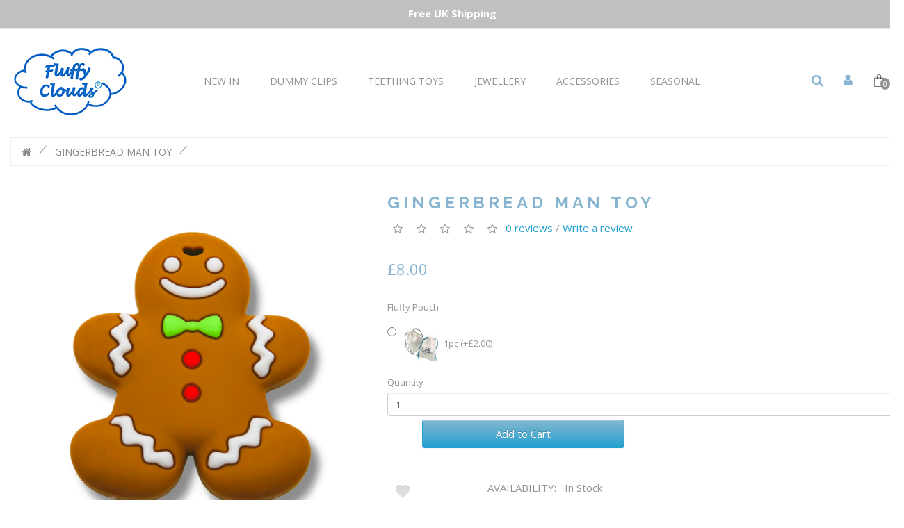

--- FILE ---
content_type: text/html; charset=utf-8
request_url: https://www.fluffy-clouds.com/fluffy-clouds-christmas-gingerbread-man-teething-toy-baby-accessories
body_size: 8436
content:
<!DOCTYPE html>
<!--[if IE]><![endif]-->
<!--[if IE 8 ]><html dir="ltr" lang="en" class="ie8"><![endif]-->
<!--[if IE 9 ]><html dir="ltr" lang="en" class="ie9"><![endif]-->
<!--[if (gt IE 9)|!(IE)]><!-->
<html dir="ltr" lang="en">
<!--<![endif]-->
<head>
<meta charset="UTF-8" />
<meta name="viewport" content="width=device-width, initial-scale=1">
<meta http-equiv="X-UA-Compatible" content="IE=edge">
<title>Gingerbread man teething toy teether ring silicone chewable </title>
<base href="https://www.fluffy-clouds.com/" />
<script src="catalog/view/javascript/jquery/jquery-2.1.1.min.js" type="text/javascript"></script>
<link href="catalog/view/javascript/bootstrap/css/bootstrap.min.css" rel="stylesheet" media="screen" />
<script src="catalog/view/javascript/bootstrap/js/bootstrap.min.js" type="text/javascript"></script>
<link href="catalog/view/javascript/font-awesome/css/font-awesome.min.css" rel="stylesheet" type="text/css" />
<link href="//fonts.googleapis.com/css?family=Lato:400,400i,300,700|Open+Sans:400,400i,300,700|Raleway:400,400i,300,700" rel="stylesheet" type="text/css" />
<link href="catalog/view/theme/default/stylesheet/stylesheet.css" rel="stylesheet">
<link href="catalog/view/theme/default/stylesheet/custom.css" rel="stylesheet">
<link href="catalog/view/theme/default/stylesheet/font-styles.css" rel="stylesheet">
<link href="catalog/view/javascript/jquery/magnific/magnific-popup.css" type="text/css" rel="stylesheet" media="screen" />
<link href="catalog/view/javascript/jquery/datetimepicker/bootstrap-datetimepicker.min.css" type="text/css" rel="stylesheet" media="screen" />
<link href="catalog/view/theme/default/stylesheet/pro_megamenu.css" type="text/css" rel="stylesheet" media="screen" />
<script src="catalog/view/javascript/jquery/magnific/jquery.magnific-popup.min.js" type="text/javascript"></script>
<script src="catalog/view/javascript/jquery/datetimepicker/moment/moment.min.js" type="text/javascript"></script>
<script src="catalog/view/javascript/jquery/datetimepicker/moment/moment-with-locales.min.js" type="text/javascript"></script>
<script src="catalog/view/javascript/jquery/datetimepicker/bootstrap-datetimepicker.min.js" type="text/javascript"></script>
<script src="catalog/view/javascript/common.js" type="text/javascript"></script>
<link href="https://www.fluffy-clouds.com/fluffy-clouds-christmas-gingerbread-man-teething-toy-baby-accessories" rel="canonical" />
<link href="https://www.fluffy-clouds.com/image/catalog/logo.jpg" rel="icon" />
</head>

<body class="product-product">
  
<nav id="top">
  <div class="container"><!--  
     -->
    <div class="col-sm-12">
    <div class="free-shipping">
      <p>Free UK Shipping</p>
    </div>
  </div>
          
                <!-- <li><a href="https://www.fluffy-clouds.com/cart" title="Shopping Cart"><i class="fa fa-shopping-cart"></i> <span class="hidden-xs hidden-sm hidden-md">Shopping Cart</span></a></li> -->
        
  </div>
</nav>
<header>
  <div class="container">
    <div class="row">
      <div class="col-sm-2 lc">
        <div id="logo"><a href="https://www.fluffy-clouds.com/"><img src="https://www.fluffy-clouds.com/image/catalog/logo-registered-new.jpg" title="Fluffy Clouds" alt="Fluffy Clouds" class="img-responsive" /></a></div>
      </div>
      <div class="col-sm-8">
        <div class="container-1">
	<div id="pro-mega-menu-container">
		<a href="javascript:void(0);" class="responsive-menu-controller">Menu</a>
		<ul id='pro-mega-menu'>
						<li class="root  "><a href="https://www.fluffy-clouds.com/new-in">NEW IN</a>
				
			</li>
						<li class="root  "><a href="https://www.fluffy-clouds.com/dummy-clips">DUMMY CLIPS</a>
							<div class="pro-mega-menu-dropdown">
				<div class="pro-mega-menu-dropdown-inner">
					<ul class="normal-submenu">
																				<li>
								<a href="https://www.fluffy-clouds.com/dummy-clips-silicone">Silicone</a>
															</li>
																				<li>
								<a href="https://www.fluffy-clouds.com/dummy-clips-wooden">Wooden</a>
															</li>
																				<li>
								<a href="https://www.fluffy-clouds.com/dummy-clips-non-personalized ">Non Personalized</a>
															</li>
											</ul>
				</div>
			</div>
		
			</li>
						<li class="root  "><a href="https://www.fluffy-clouds.com/fluffy-clouds-teething-toys-teether">TEETHING TOYS </a>
							<div class="pro-mega-menu-dropdown">
				<div class="pro-mega-menu-dropdown-inner">
					<ul class="normal-submenu">
																				<li>
								<a href="https://www.fluffy-clouds.com/teething-rings">Teething Rings</a>
															</li>
																				<li>
								<a href="https://www.fluffy-clouds.com/teething-toy">Teething Toys</a>
															</li>
																				<li>
								<a href="https://www.fluffy-clouds.com/teething-toys-bunny-ears">Bunny Ears</a>
															</li>
											</ul>
				</div>
			</div>
		
			</li>
						<li class="root  "><a href="https://www.fluffy-clouds.com/jewellery">JEWELLERY</a>
							<div class="pro-mega-menu-dropdown">
				<div class="pro-mega-menu-dropdown-inner">
					<ul class="normal-submenu">
																				<li>
								<a href="https://www.fluffy-clouds.com/necklaces">Necklaces</a>
															</li>
																				<li>
								<a href="https://www.fluffy-clouds.com/bracelets">Bracelets</a>
															</li>
																				<li>
								<a href="https://www.fluffy-clouds.com/keyrings">Keyrings</a>
															</li>
											</ul>
				</div>
			</div>
		
			</li>
						<li class="root  "><a href="https://www.fluffy-clouds.com/accessories">ACCESSORIES</a>
							<div class="pro-mega-menu-dropdown">
				<div class="pro-mega-menu-dropdown-inner">
					<ul class="normal-submenu">
																				<li>
								<a href="https://www.fluffy-clouds.com/pram-charms">Pram Charms</a>
															</li>
																				<li>
								<a href="https://www.fluffy-clouds.com/pram-mobiles">Pram Mobiles</a>
															</li>
																				<li>
								<a href="https://www.fluffy-clouds.com/swaddle-accessories">Swaddle</a>
															</li>
																				<li>
								<a href="https://www.fluffy-clouds.com/gift-sets">Gift Sets</a>
															</li>
																				<li>
								<a href="https://www.fluffy-clouds.com/children-accessories">Children Accessories</a>
															</li>
											</ul>
				</div>
			</div>
		
			</li>
						<li class="root  "><a href="https://www.fluffy-clouds.com/SEASONAL ">SEASONAL</a>
				
			</li>
					</ul>
	</div>
</div>
<style>

		#pro-mega-menu-container li.root,.responsive-menu-controller{height:50px;}
	#pro-mega-menu-container li.root > a,.responsive-menu-controller{line-height:50px}
	
		.pro-mega-menu-dropdown-inner > *{width:200px}
	
		.normal-submenu > li,.sub-menu-mega > li,.mega-content li{height:35px;line-height:35px}
	
		#pro-mega-menu .root > a,.responsive-menu-controller{text-transform:uppercase}
	
		#pro-mega-menu .root > a,.responsive-menu-controller{font-size:14px}
	
		#pro-mega-menu .root > a,.responsive-menu-controller{color:#919394}
	@media only screen and (max-width : 767px) {
		.normal-submenu li a{color:#919394!important}
	}
	
		#pro-mega-menu .root:hover > a{color:#83b7cf}
	
		#pro-mega-menu-container .pro-mega-menu-dropdown-inner > ul > li a,.sub-menu-mega > li a{text-transform:capitalize}
	
		#pro-mega-menu-container .pro-mega-menu-dropdown-inner > ul > li a,.sub-menu-mega > li a{font-size:14px}
	
		#pro-mega-menu-container .pro-mega-menu-dropdown-inner > ul > li a,.sub-menu-mega > li a,#pro-mega-menu-container .pro-mega-menu-dropdown-inner > *,.mega-content a{color:#ffffff}
	
		#pro-mega-menu-container .pro-mega-menu-dropdown-inner > ul > li a:hover,.sub-menu-mega > li a:hover,.mega-content a:hover{color:#83b7cf}
	
		#pro-mega-menu-container{background:#ffffff}
	
		#pro-mega-menu-container li.root:hover,#pro-mega-menu-container li.root.active{background:#ffffff}
	.pro-mega-menu-dropdown{border-bottom:2px solid #ffffff}
	
		.pro-mega-menu-dropdown{background:#919394}
	
		.normal-submenu > li:hover{background:#83b7cf}
	
		#pro-mega-menu-container{height:50}
	</style>
<script type="text/javascript">
$(window).load(function(){
	$('#pro-mega-menu li.root > div').each(function(index, element) {
		var menu = $('#pro-mega-menu').offset();
		var dropdown = $(this).parent().offset();
		i = (dropdown.left + $(this).outerWidth()) - (menu.left + $('#pro-mega-menu').outerWidth());
		if (i > 0) {
			$(this).css('margin-left', '-' + i + 'px');
		}
	});
	$('.responsive-menu-controller').click(function(){
		if($(this).next().is(':visible')==true){
			$(this).next().slideUp();
		} else {
			$(this).next().slideDown();
		}
	})
	$('#pro-mega-menu > li.root > a').click(function(){
		if($(this).parent().hasClass('clicked')==false && $(this).parent().hasClass('mega-root')==false && $(this).parent().children('.pro-mega-menu-dropdown').length > 0 && $('.responsive-menu-controller').is(':visible')){
			$(this).parent().addClass('clicked');
			$(this).parent().css('height','auto');
			$(this).next().slideDown();
			return false;
		}
	})
})
</script>        
      </div>
      <div class="col-sm-2">
       <ul class="list-inline pull-right right-side">
        <li><a href="javascript:;" class="search-form-tigger"  data-toggle="search-form"><i class="fa fa-search" aria-hidden="true"></i></a>
<div id="search" class="input-group search-form-wrapper">
 <div class="search-form">
 <input type="text" name="search" value="" placeholder="Search" class="form-control input-lg" />
  <span class="input-group-btn">
   <button type="button" class="btn btn-default btn-lg"><i class="fa fa-search"></i></button>
  </span>
  <span class="input-group-addon search-close" id="basic-addon2"><i class="fa fa-window-close" aria-hidden="true"></i>
         </span>
</div>
</div>

<script type="text/javascript">
$( document ).ready(function() {
  $('[data-toggle=search-form]').click(function() {
      $('.search-form-wrapper').toggleClass('open');
      $('.search-form-wrapper .search').focus();
      $('html').toggleClass('search-form-open');
    });
    $('[data-toggle=search-form-close]').click(function() {
      $('.search-form-wrapper').removeClass('open');
      $('html').removeClass('search-form-open');
    });
  $('.search-form-wrapper .search').keypress(function( event ) {
    if($(this).val() == "Search") $(this).val("");
  });

  $('.search-close').click(function(event) {
    $('.search-form-wrapper').removeClass('open');
    $('html').removeClass('search-form-open');
  });
});
</script></li>
        <li class="dropdown"><a href="https://www.fluffy-clouds.com/my-account" title="My Account" class="dropdown-toggle" data-toggle="dropdown"><i class="fa fa-user"></i> </a>
          <ul class="dropdown-menu dropdown-menu-right">
                          <li><a href="https://www.fluffy-clouds.com/register">Register</a></li>
              <li><a href="https://www.fluffy-clouds.com/login">Login</a></li>
                      </ul>
        </li>
        <li><div id="cart" class="btn-group btn-block dropdown">
 <a href="#" class="dropdown-toggle cart-icon" data-toggle="dropdown"> <i data-icon="a" class="icon"></i> <span id="cart-total">0</span></a>

  <ul class="dropdown-menu pull-right cart-dropdown">
        <li>
      <p class="text-center">Your shopping cart is empty!</p>
    </li>
      </ul>
</div>
</li>
      </ul>
    </div>

  </div>
</div>
</header>


<div id="product-product" class="container">
  <ul class="breadcrumb">
        <li><a href="https://www.fluffy-clouds.com/"><i class="fa fa-home"></i></a></li>
        <li><a href="https://www.fluffy-clouds.com/fluffy-clouds-christmas-gingerbread-man-teething-toy-baby-accessories">GINGERBREAD MAN TOY </a></li>
      </ul>
  <div class="row">
                <div id="content" class="col-sm-12">
      <div class="row">                         <div class="col-sm-5">           <ul class="thumbnails">
                        <li><a class="thumbnail" href="https://www.fluffy-clouds.com/image/cache/catalog/seasonal/fluffy-clouds-christmas-silicone-gingerbread-man-teething-toy-1200x1000.png" title="GINGERBREAD MAN TOY "><img src="https://www.fluffy-clouds.com/image/cache/catalog/seasonal/fluffy-clouds-christmas-silicone-gingerbread-man-teething-toy-600x600.png" title="GINGERBREAD MAN TOY " alt="GINGERBREAD MAN TOY " /></a></li>
                                                <li class="image-additional"><a class="thumbnail" href="https://www.fluffy-clouds.com/image/cache/catalog/Toys/A8689CC9-0F4B-4902-A2D4-9EA28BCE494B-1200x1000.jpeg" title="GINGERBREAD MAN TOY "> <img src="https://www.fluffy-clouds.com/image/cache/catalog/Toys/A8689CC9-0F4B-4902-A2D4-9EA28BCE494B-74x74.jpeg" title="GINGERBREAD MAN TOY " alt="GINGERBREAD MAN TOY " /></a></li>
                        <li class="image-additional"><a class="thumbnail" href="https://www.fluffy-clouds.com/image/cache/catalog/Toys/B3429A8E-072D-4E43-808D-1857332DEF99-1200x1000.jpeg" title="GINGERBREAD MAN TOY "> <img src="https://www.fluffy-clouds.com/image/cache/catalog/Toys/B3429A8E-072D-4E43-808D-1857332DEF99-74x74.jpeg" title="GINGERBREAD MAN TOY " alt="GINGERBREAD MAN TOY " /></a></li>
                        <li class="image-additional"><a class="thumbnail" href="https://www.fluffy-clouds.com/image/cache/catalog/Toys/753945C4-B88A-4265-80D4-9B8ED13E3E5A-1200x1000.jpeg" title="GINGERBREAD MAN TOY "> <img src="https://www.fluffy-clouds.com/image/cache/catalog/Toys/753945C4-B88A-4265-80D4-9B8ED13E3E5A-74x74.jpeg" title="GINGERBREAD MAN TOY " alt="GINGERBREAD MAN TOY " /></a></li>
                                  </ul>
                    
        </div>
                                <div class="col-sm-7 product-right-side">
          
          <h1>GINGERBREAD MAN TOY </h1>
                     <div class="rating">
            <p>              <span class="fa fa-stack"><i class="fa fa-star-o fa-stack-1x"></i></span>                            <span class="fa fa-stack"><i class="fa fa-star-o fa-stack-1x"></i></span>                            <span class="fa fa-stack"><i class="fa fa-star-o fa-stack-1x"></i></span>                            <span class="fa fa-stack"><i class="fa fa-star-o fa-stack-1x"></i></span>                            <span class="fa fa-stack"><i class="fa fa-star-o fa-stack-1x"></i></span>               <a href="" onclick="$('a[href=\'#tab-review\']').trigger('click'); return false;">0 reviews</a> / <a href="" onclick="$('a[href=\'#tab-review\']').trigger('click'); return false;">Write a review</a></p>
            
          </div>
                    
                    <ul class="list-unstyled list-info">
                        <li>
              <h2>£8.00</h2>
            </li>
                                                          </ul>
                    <div id="product">                                                            <div class="form-group">
              <label class="control-label">Fluffy Pouch</label>
              <div id="input-option550">                 <div class="radio">
                  <label>
                    <input type="radio" name="option[550]" value="355" />
                     <img src="https://www.fluffy-clouds.com/image/cache/catalog/ikons/fbag-50x50.jpg" alt="1pc  + £2.00 " class="img-thumbnail" />                   
                    1pc
                                        (+£2.00)
                     </label>
                </div>
                 </div>
            </div>
                                                                                                                                                <div class="form-group quantity-changer">
              <label class="control-label input-quantity" for="input-quantity">Quantity</label>
              <input type="text" name="quantity" value="1" size="2" id="input-quantity" class="form-control" />
              <input type="hidden" name="product_id" value="207" />              
              <button type="button" id="button-cart" data-loading-text="Loading..." class="btn btn-primary btn-lg btn-block">Add to Cart</button>

            </div>
            <div class="btn-group wishlist-btn">
            <button type="button" data-toggle="tooltip" class="btn btn-primary" title="Add to Wish List" onclick="wishlist.add('207');"><i class="fa fa-heart"></i></button>
                        <div class="addthis_toolbox addthis_default_style" data-url="https://www.fluffy-clouds.com/fluffy-clouds-christmas-gingerbread-man-teething-toy-baby-accessories"><a class="addthis_button_facebook_like" fb:like:layout="button_count"></a></div>
          </div>
          <ul class="list-unstyled list-info" style="float:left">
                        <li>AVAILABILITY: &nbsp; In Stock</li>
            <li>SKU: &nbsp; GINGERBREAD MAN TOY </li>
                        
          </ul>        
           <!-- AddThis Button BEGIN -->
                        <script type="text/javascript" src="//s7.addthis.com/js/300/addthis_widget.js#pubid=ra-515eeaf54693130e"></script> 
            <!-- AddThis Button END --> 
            <div class="clearfix"></div>
           
            

            </div>
          </div>
      </div>
      <div class="row">
      	<div class="col-sm-12">
      		<div class="product-more-info">
      			<ul class="nav nav-tabs">
            <li class="active"><a href="#tab-description" data-toggle="tab">Description</a></li>
                                    <li><a href="#tab-review" data-toggle="tab">Reviews (0)</a></li>
                      </ul>
          <div class="tab-content">
            <div class="tab-pane active" id="tab-description"><p class="MsoNormal" style="text-align: center;"><font color="#9c9c94" face="Arial"><span style="font-size: 14px;">Gingerbread Man teether toy is practical for teething baby. Easy for little hands to grab and the soft silicone toy is safe to chew on. Helps to soothe sore little gums. Colorful designs and playful characters that your baby will easily engage with.</span></font></p><p class="MsoNormal" style="text-align: center;"><font color="#9c9c94" face="Arial"><span style="font-size: 14px;"><br></span></font></p><p class="MsoNormal" style="text-align: center;"><font color="#9c9c94" face="Arial"><span style="font-size: 14px;">MATERIALS &amp; CARE</span></font></p><p class="MsoNormal" style="text-align: center;"><font color="#9c9c94" face="Arial"><span style="font-size: 14px;">Non-toxic, Food-grade silicone, Chemical free, BPA free, Tasteless &amp; Odourless</span></font></p><p class="MsoNormal" style="text-align: center;"><font color="#9c9c94" face="Arial"><span style="font-size: 14px;">Easy to clean with warm soapy water and let the air dry after. Do not store in humid conditions or at extreme temperatures.&nbsp;</span></font></p><p class="MsoNormal" style="text-align: center;"><font color="#9c9c94" face="Arial"><span style="font-size: 14px;">DIMENSIONS:&nbsp; 8 cm x 7 cm</span></font></p><p class="MsoNormal" style="text-align: center;"><font color="#9c9c94" face="Arial"><span style="font-size: 14px;"><br></span></font></p><p class="MsoNormal" style="text-align: center;"><font color="#9c9c94" face="Arial"><span style="font-size: 14px;">SAFETY</span></font></p><p class="MsoNormal" style="text-align: center;"><font color="#9c9c94" face="Arial"><span style="font-size: 14px;">They are made to European toy safety standards (EN71 parts 1, 2 &amp;3), meaning the materials used contain no harmful chemicals and the teethers have passed necessary flammability and strength testing. Parental supervision is constantly required. Please dispose of at first sign of damage.&nbsp;</span></font></p><div style="text-align: center;"><br></div></div>
                                    <div class="tab-pane" id="tab-review">
              <form class="form-horizontal" id="form-review">
                <div id="review"></div>
                <h2>Write a review</h2>
                                <div class="form-group required">
                  <div class="col-sm-12">
                    <label class="control-label" for="input-name">Your Name</label>
                    <input type="text" name="name" value="" id="input-name" class="form-control" />
                  </div>
                </div>
                <div class="form-group required">
                  <div class="col-sm-12">
                    <label class="control-label" for="input-review">Your Review</label>
                    <textarea name="text" rows="5" id="input-review" class="form-control"></textarea>
                    <div class="help-block"><span class="text-danger">Note:</span> HTML is not translated!</div>
                  </div>
                </div>
                <div class="form-group required">
                  <div class="col-sm-12">
                    <label class="control-label">Rating</label>
                    &nbsp;&nbsp;&nbsp; Bad&nbsp;
                    <input type="radio" name="rating" value="1" />
                    &nbsp;
                    <input type="radio" name="rating" value="2" />
                    &nbsp;
                    <input type="radio" name="rating" value="3" />
                    &nbsp;
                    <input type="radio" name="rating" value="4" />
                    &nbsp;
                    <input type="radio" name="rating" value="5" />
                    &nbsp;Good</div>
                </div>
                <fieldset>
  <legend>Captcha</legend>
  <div class="form-group required">
        <label class="col-sm-2 control-label" for="input-captcha">Enter the code in the box below</label>
    <div class="col-sm-10">
      <input type="text" name="captcha" id="input-captcha" class="form-control" />
      <img src="index.php?route=extension/captcha/basic/captcha" alt="" />
          </div>
      </div>
</fieldset>

                <div class="buttons clearfix">
                  <div class="pull-right">
                    <button type="button" id="button-review" data-loading-text="Loading..." class="btn btn-primary">Continue</button>
                  </div>
                </div>
                              </form>
            </div>
            </div>
      		</div>
      	</div>
      </div>
       <div class="clearfix"></div>
            <h3>Related Products</h3>
      <div class="row related">                                         <div class="col-xs-6 col-sm-3">
          <div class="product-thumb transition">
            <div class="image"><a href="https://www.fluffy-clouds.com/fluffy-clouds-christmas-dummy-clip-pacifier-holder-baby-accessories"><img src="https://www.fluffy-clouds.com/image/cache/catalog/Toys/fluffy-clouds-christmas-tree-silicone-teether-toy-200x200.png" alt="PINE TREE TOY" title="PINE TREE TOY" class="img-responsive" /></a></div>
            <div class="caption">
              <h4><a href="https://www.fluffy-clouds.com/fluffy-clouds-christmas-dummy-clip-pacifier-holder-baby-accessories">PINE TREE TOY</a></h4>
                                                        <p class="price">                 £10.00
                                 </p>
               </div>
            <div class="button-group">
              <button type="button" onclick="cart.add('73', '1');"><span class="hidden-xs hidden-sm hidden-md">Add to Cart</span> <i class="fa fa-shopping-cart"></i></button>
              <button type="button" data-toggle="tooltip" title="Add to Wish List" onclick="wishlist.add('73');"><i class="fa fa-heart"></i></button>
                         </div>            
           
          </div>
        </div>
                                                        <div class="col-xs-6 col-sm-3">
          <div class="product-thumb transition">
            <div class="image"><a href="https://www.fluffy-clouds.com/fluffy-clouds-christmas-dummy-clip-pacifier-holder-soother-chain"><img src="https://www.fluffy-clouds.com/image/cache/catalog/seasonal/fluffy-clouds-christmas-tree-natural-silicone-dummy-clip-200x200.png" alt="NATURAL XMAS CLIP" title="NATURAL XMAS CLIP" class="img-responsive" /></a></div>
            <div class="caption">
              <h4><a href="https://www.fluffy-clouds.com/fluffy-clouds-christmas-dummy-clip-pacifier-holder-soother-chain">NATURAL XMAS CLIP</a></h4>
                                                        <p class="price">                 £10.00
                                 </p>
               </div>
            <div class="button-group">
              <button type="button" onclick="cart.add('115', '1');"><span class="hidden-xs hidden-sm hidden-md">Add to Cart</span> <i class="fa fa-shopping-cart"></i></button>
              <button type="button" data-toggle="tooltip" title="Add to Wish List" onclick="wishlist.add('115');"><i class="fa fa-heart"></i></button>
                         </div>            
           
          </div>
        </div>
                                                        <div class="col-xs-6 col-sm-3">
          <div class="product-thumb transition">
            <div class="image"><a href="https://www.fluffy-clouds.com/fluffy-clouds-reindeer-dummy-clip-pacifier-holder"><img src="https://www.fluffy-clouds.com/image/cache/catalog/dummy%20Clip/Silicone/fluffy-clouds-reindeer-silicone-dummy-clip-200x200.png" alt="NATURAL REINDEER CLIP" title="NATURAL REINDEER CLIP" class="img-responsive" /></a></div>
            <div class="caption">
              <h4><a href="https://www.fluffy-clouds.com/fluffy-clouds-reindeer-dummy-clip-pacifier-holder">NATURAL REINDEER CLIP</a></h4>
                                                        <p class="price">                 £12.00
                                 </p>
               </div>
            <div class="button-group">
              <button type="button" onclick="cart.add('169', '1');"><span class="hidden-xs hidden-sm hidden-md">Add to Cart</span> <i class="fa fa-shopping-cart"></i></button>
              <button type="button" data-toggle="tooltip" title="Add to Wish List" onclick="wishlist.add('169');"><i class="fa fa-heart"></i></button>
                         </div>            
           
          </div>
        </div>
                                                        <div class="col-xs-6 col-sm-3">
          <div class="product-thumb transition">
            <div class="image"><a href="https://www.fluffy-clouds.com/fluffy-clouds-tree-christmas-dummy-clip-pacifier-holder-soother-chain"><img src="https://www.fluffy-clouds.com/image/cache/catalog/seasonal/fluffy-clouds-christmas-tree-silicone-dummy-clip-200x200.png" alt="XMAS TREE CLIP " title="XMAS TREE CLIP " class="img-responsive" /></a></div>
            <div class="caption">
              <h4><a href="https://www.fluffy-clouds.com/fluffy-clouds-tree-christmas-dummy-clip-pacifier-holder-soother-chain">XMAS TREE CLIP </a></h4>
                                                        <p class="price">                 £13.00
                                 </p>
               </div>
            <div class="button-group">
              <button type="button" onclick="cart.add('198', '1');"><span class="hidden-xs hidden-sm hidden-md">Add to Cart</span> <i class="fa fa-shopping-cart"></i></button>
              <button type="button" data-toggle="tooltip" title="Add to Wish List" onclick="wishlist.add('198');"><i class="fa fa-heart"></i></button>
                         </div>            
           
          </div>
        </div>
                <div class="clearfix visible-md"></div>
                                                        <div class="col-xs-6 col-sm-3">
          <div class="product-thumb transition">
            <div class="image"><a href="https://www.fluffy-clouds.com/index.php?route=product/product&amp;product_id=204"><img src="https://www.fluffy-clouds.com/image/cache/catalog/Teething%20Ring/fluffy-clouds-merry-christmas-silicone-teething-ring-200x200.png" alt="MERRY XMAS RING " title="MERRY XMAS RING " class="img-responsive" /></a></div>
            <div class="caption">
              <h4><a href="https://www.fluffy-clouds.com/index.php?route=product/product&amp;product_id=204">MERRY XMAS RING </a></h4>
                                                        <p class="price">                 £13.00
                                 </p>
               </div>
            <div class="button-group">
              <button type="button" onclick="cart.add('204', '1');"><span class="hidden-xs hidden-sm hidden-md">Add to Cart</span> <i class="fa fa-shopping-cart"></i></button>
              <button type="button" data-toggle="tooltip" title="Add to Wish List" onclick="wishlist.add('204');"><i class="fa fa-heart"></i></button>
                         </div>            
           
          </div>
        </div>
                                                        <div class="col-xs-6 col-sm-3">
          <div class="product-thumb transition">
            <div class="image"><a href="https://www.fluffy-clouds.com/fluffy-clouds-christmas-santa-teething-toy-baby-accessories"><img src="https://www.fluffy-clouds.com/image/cache/catalog/seasonal/fluffy-clouds-christmas-silicone-santa-teething-toy-200x200.png" alt="SANTA TOY " title="SANTA TOY " class="img-responsive" /></a></div>
            <div class="caption">
              <h4><a href="https://www.fluffy-clouds.com/fluffy-clouds-christmas-santa-teething-toy-baby-accessories">SANTA TOY </a></h4>
                                                        <p class="price">                 £8.00
                                 </p>
               </div>
            <div class="button-group">
              <button type="button" onclick="cart.add('205', '1');"><span class="hidden-xs hidden-sm hidden-md">Add to Cart</span> <i class="fa fa-shopping-cart"></i></button>
              <button type="button" data-toggle="tooltip" title="Add to Wish List" onclick="wishlist.add('205');"><i class="fa fa-heart"></i></button>
                         </div>            
           
          </div>
        </div>
                                                        <div class="col-xs-6 col-sm-3">
          <div class="product-thumb transition">
            <div class="image"><a href="https://www.fluffy-clouds.com/fluffy-clouds-gingerbread-man-dummy-clip-pacifier-holder-soother-chain"><img src="https://www.fluffy-clouds.com/image/cache/catalog/seasonal/fluffy-clouds-christmas-gingerbread-man-silicone-dummy-clip-pacifier-holder-200x200.png" alt="GINGERBREAD MAN CLIP " title="GINGERBREAD MAN CLIP " class="img-responsive" /></a></div>
            <div class="caption">
              <h4><a href="https://www.fluffy-clouds.com/fluffy-clouds-gingerbread-man-dummy-clip-pacifier-holder-soother-chain">GINGERBREAD MAN CLIP </a></h4>
                                                        <p class="price">                 £12.00
                                 </p>
               </div>
            <div class="button-group">
              <button type="button" onclick="cart.add('257', '1');"><span class="hidden-xs hidden-sm hidden-md">Add to Cart</span> <i class="fa fa-shopping-cart"></i></button>
              <button type="button" data-toggle="tooltip" title="Add to Wish List" onclick="wishlist.add('257');"><i class="fa fa-heart"></i></button>
                         </div>            
           
          </div>
        </div>
                                                        <div class="col-xs-6 col-sm-3">
          <div class="product-thumb transition">
            <div class="image"><a href="https://www.fluffy-clouds.com/index.php?route=product/product&amp;product_id=258"><img src="https://www.fluffy-clouds.com/image/cache/catalog/seasonal/fluffy-clouds-my-1st-christmas-silicone-teether-ring-200x200.jpg" alt="1ST XMAS TEETHING RING " title="1ST XMAS TEETHING RING " class="img-responsive" /></a></div>
            <div class="caption">
              <h4><a href="https://www.fluffy-clouds.com/index.php?route=product/product&amp;product_id=258">1ST XMAS TEETHING RING </a></h4>
                                                        <p class="price">                 £13.00
                                 </p>
               </div>
            <div class="button-group">
              <button type="button" onclick="cart.add('258', '1');"><span class="hidden-xs hidden-sm hidden-md">Add to Cart</span> <i class="fa fa-shopping-cart"></i></button>
              <button type="button" data-toggle="tooltip" title="Add to Wish List" onclick="wishlist.add('258');"><i class="fa fa-heart"></i></button>
                         </div>            
           
          </div>
        </div>
                <div class="clearfix visible-md"></div>
                         </div>
                      </div>
    </div>
</div>
<script type="text/javascript"><!--
$('select[name=\'recurring_id\'], input[name="quantity"]').change(function(){
	$.ajax({
		url: 'index.php?route=product/product/getRecurringDescription',
		type: 'post',
		data: $('input[name=\'product_id\'], input[name=\'quantity\'], select[name=\'recurring_id\']'),
		dataType: 'json',
		beforeSend: function() {
			$('#recurring-description').html('');
		},
		success: function(json) {
			$('.alert-dismissible, .text-danger').remove();

			if (json['success']) {
				$('#recurring-description').html(json['success']);
			}
		}
	});
});
//--></script> 
<script type="text/javascript"><!--
$('#button-cart').on('click', function() {
	$.ajax({
		url: 'index.php?route=checkout/cart/add',
		type: 'post',
		data: $('#product input[type=\'text\'], #product input[type=\'number\'], #product input[type=\'hidden\'], #product input[type=\'radio\']:checked, #product input[type=\'checkbox\']:checked, #product select, #product textarea'),
		dataType: 'json',
		beforeSend: function() {
			$('#button-cart').button('loading');
		},
		complete: function() {
			$('#button-cart').button('reset');
		},
		success: function(json) {
			$('.alert-dismissible, .text-danger').remove();
			$('.form-group').removeClass('has-error');

			if (json['error']) {
				if (json['error']['option']) {
					for (i in json['error']['option']) {
						var element = $('#input-option' + i.replace('_', '-'));

						if (element.parent().hasClass('input-group')) {
							element.parent().after('<div class="text-danger">' + json['error']['option'][i] + '</div>');
						} else {
							element.after('<div class="text-danger">' + json['error']['option'][i] + '</div>');
						}
					}
				}

				if (json['error']['recurring']) {
					$('select[name=\'recurring_id\']').after('<div class="text-danger">' + json['error']['recurring'] + '</div>');
				}

				// Highlight any found errors
				$('.text-danger').parent().addClass('has-error');
			}

			if (json['success']) {
				$('.breadcrumb').after('<div class="alert alert-success alert-dismissible">' + json['success'] + '<button type="button" class="close" data-dismiss="alert">&times;</button></div>');

				$('#cart > a.cart-icon').html('<i data-icon="a" class="icon"></i> <span id="cart-total"> ' + json['total'] + '</span>');

				$('html, body').animate({ scrollTop: 0 }, 'slow');

				$('#cart > ul').load('index.php?route=common/cart/info ul li');
			}
		},
        error: function(xhr, ajaxOptions, thrownError) {
            alert(thrownError + "\r\n" + xhr.statusText + "\r\n" + xhr.responseText);
        }
	});
});
//--></script> 
<script type="text/javascript"><!--
$('.date').datetimepicker({
	language: 'en-gb',
	pickTime: false
});

$('.datetime').datetimepicker({
	language: 'en-gb',
	pickDate: true,
	pickTime: true
});

$('.time').datetimepicker({
	language: 'en-gb',
	pickDate: false
});

$('button[id^=\'button-upload\']').on('click', function() {
	var node = this;

	$('#form-upload').remove();

	$('body').prepend('<form enctype="multipart/form-data" id="form-upload" style="display: none;"><input type="file" name="file" /></form>');

	$('#form-upload input[name=\'file\']').trigger('click');

	if (typeof timer != 'undefined') {
    	clearInterval(timer);
	}

	timer = setInterval(function() {
		if ($('#form-upload input[name=\'file\']').val() != '') {
			clearInterval(timer);

			$.ajax({
				url: 'index.php?route=tool/upload',
				type: 'post',
				dataType: 'json',
				data: new FormData($('#form-upload')[0]),
				cache: false,
				contentType: false,
				processData: false,
				beforeSend: function() {
					$(node).button('loading');
				},
				complete: function() {
					$(node).button('reset');
				},
				success: function(json) {
					$('.text-danger').remove();

					if (json['error']) {
						$(node).parent().find('input').after('<div class="text-danger">' + json['error'] + '</div>');
					}

					if (json['success']) {
						alert(json['success']);

						$(node).parent().find('input').val(json['code']);
					}
				},
				error: function(xhr, ajaxOptions, thrownError) {
					alert(thrownError + "\r\n" + xhr.statusText + "\r\n" + xhr.responseText);
				}
			});
		}
	}, 500);
});
//--></script> 
<script type="text/javascript"><!--
$('#review').delegate('.pagination a', 'click', function(e) {
    e.preventDefault();

    $('#review').fadeOut('slow');

    $('#review').load(this.href);

    $('#review').fadeIn('slow');
});

$('#review').load('index.php?route=product/product/review&product_id=207');

$('#button-review').on('click', function() {
	$.ajax({
		url: 'index.php?route=product/product/write&product_id=207',
		type: 'post',
		dataType: 'json',
		data: $("#form-review").serialize(),
		beforeSend: function() {
			$('#button-review').button('loading');
		},
		complete: function() {
			$('#button-review').button('reset');
		},
		success: function(json) {
			$('.alert-dismissible').remove();

			if (json['error']) {
				$('#review').after('<div class="alert alert-danger alert-dismissible"><i class="fa fa-exclamation-circle"></i> ' + json['error'] + '</div>');
			}

			if (json['success']) {
				$('#review').after('<div class="alert alert-success alert-dismissible"><i class="fa fa-check-circle"></i> ' + json['success'] + '</div>');

				$('input[name=\'name\']').val('');
				$('textarea[name=\'text\']').val('');
				$('input[name=\'rating\']:checked').prop('checked', false);
			}
		}
	});
});

$(document).ready(function() {
  $('.thumbnails').magnificPopup({
    type:'image',
    delegate: 'a',
    gallery: {
      enabled:true
    }
  });
  
  $('a[href^="#"]').bind('click.smoothscroll',function (e) {
        e.preventDefault();
        var target = this.hash,
        $target = $(target);

        $('html, body').stop().animate( {
            'scrollTop': $target.offset().top
        }, 100, 'swing', function () {
            window.location.hash = target;
        } );
    });
});
//--></script> 
<footer>
  <div class="container height">
    <div class="row">
      <div class="col-lg-12 col-md-12 col-sm-12 col-sm-12">
        <div class="col-lg-2 col-md-2 col-sm-3 col-xs-12">
        <h5>Company Info</h5>
         <div class="td-footer">
          <p><strong>Fluffy Clouds</strong>
            <span><i class="fa fa-phone"></i> 07907 257 155</span>
            <span><i class="fa fa-envelope"></i> <a href="/cdn-cgi/l/email-protection" class="__cf_email__" data-cfemail="7d14131b123d1b11081b1b04501e111208190e531e1210">[email&#160;protected]</a></span>
                    </p>
        </div>
      </div>
            <div class="col-lg-2 col-md-2 col-sm-3 col-xs-12">
        <h5>Policies</h5>
        <ul class="list-unstyled">
                   <li><a href="https://www.fluffy-clouds.com/privacy">Privacy Policy</a></li>
          
                    <li><a href="https://www.fluffy-clouds.com/terms">Terms &amp; Conditions</a></li>
          
                    <li><a href="https://www.fluffy-clouds.com/care-safety">Care &amp; Safety</a></li>
          
                    <li><a href="https://www.fluffy-clouds.com/shipping-returns">Shipping &amp; Returns</a></li>
          
                    <li><a href="https://www.fluffy-clouds.com/about_us">Our Story</a></li>
          
                           
        </ul>
      </div>
            
      
      <div class="col-lg-2 col-md-2 col-sm-3 col-xs-12">
        <h5>My Account</h5>
        <ul class="list-unstyled">
          <li><a href="https://www.fluffy-clouds.com/my-account">My Account</a></li>
          <li><a href="https://www.fluffy-clouds.com/order">Order History</a></li>
          <li><a href="https://www.fluffy-clouds.com/login">Login</a></li>
          <li><a href="https://www.fluffy-clouds.com/register">Register</a></li>
          <li><a href="https://www.fluffy-clouds.com/wishlist">Wish List</a></li>
          
        </ul>
      </div>
      <div class="col-lg-4 col-md-4 col-sm-3 col-xs-12 follow">
        <h5>Quick Links</h5>
        <ul class="list-unstyled">
          <li><a href="?route=product/category&amp;path=68">New In</a></li>
          <li><a href="?route=product/category&amp;path=59">Dummy Clips</a></li>
          <li><a href="?route=product/category&amp;path=63">Teething Toys</a></li>
          <li><a href="?route=product/category&amp;path=67">Jewellery</a></li>
          <li><a href="?route=product/category&amp;path=60">Accessories</a></li>
        </ul>
      </div>
      <div class="col-lg-2 col-md-2 col-sm-12 col-xs-12 follow">
        <h5>Follow Us</h5>
        <ul class="list-unstyled follow-us">          
          <li><a href="https://www.facebook.com/fluffycloudsuk" target="_blank"><i class="fa fa-facebook"></i></a>
          <a href="https://www.instagram.com/fluffy_clouds_uk/" target="_blank"><i class="fa fa-instagram"></i></a></li>          
        </ul>
        <a href="https://www.fluffy-clouds.com/contact" class="btn btn-sky text-right">Contact Us</a>
      </div>
    </div>   
    </div>
<div class="row payment-logo"><div class="col-md-10 col-sm-10 col-xs-12">
    <p class="powered">Copyright: Fluffy Clouds| Website design by <a href="https://www.WebCreationUK.com" rel="no-follow">www.WebCreationUK.com</a> | <a href="https://www.fluffy-clouds.com/index.php?route=information/sitemap">Site Map</a>
    </p>
  </div><div class="col-md-2 col-sm-2 col-xs-12"><img style="padding-top:35px;" src="https://www.fluffy-clouds.com/image/bottom-logo.png" align="center"></div>
  </div>
  </div>
</footer>
<!--
OpenCart is open source software and you are free to remove the powered by OpenCart if you want, but its generally accepted practise to make a small donation.
Please donate via PayPal to donate@opencart.com
//-->
<script data-cfasync="false" src="/cdn-cgi/scripts/5c5dd728/cloudflare-static/email-decode.min.js"></script><script defer src="https://static.cloudflareinsights.com/beacon.min.js/vcd15cbe7772f49c399c6a5babf22c1241717689176015" integrity="sha512-ZpsOmlRQV6y907TI0dKBHq9Md29nnaEIPlkf84rnaERnq6zvWvPUqr2ft8M1aS28oN72PdrCzSjY4U6VaAw1EQ==" data-cf-beacon='{"version":"2024.11.0","token":"410df85dd1a94f96b8d02f63e95cb7ed","r":1,"server_timing":{"name":{"cfCacheStatus":true,"cfEdge":true,"cfExtPri":true,"cfL4":true,"cfOrigin":true,"cfSpeedBrain":true},"location_startswith":null}}' crossorigin="anonymous"></script>
</body></html> 


--- FILE ---
content_type: text/css
request_url: https://www.fluffy-clouds.com/catalog/view/theme/default/stylesheet/custom.css
body_size: 5809
content:
@font-face {
  font-family: bringshoot;
  src: url(../fonts/Bringshoot.ttf);
}

*,
*:before,
*:after {
    box-sizing: inherit;
}

html {
    box-sizing: border-box;
}
body{
    line-height: 1.6 ;
    font-size: 15px; 
    color: #919394;
    
}
body p, body p span {
    font-size: 15px !important;
    font-family: 'Open Sans' !important;
}
h1, h2, h3, h4, h5, h6 {
    color: #919394;
}
label{
    font-size: 13px;
}
.well{background-color: #fff;  box-shadow: 0px 0px 5px 0px #d8d8d8; border: 0; }
.list-group a{
    border: 0;
}

.list-group a:before{
    padding-right: 10px;   
    font-weight: bold;
    content: "\f058";
    font-family: FontAwesome;
    position: relative;
}
#account-account h2{
    font-family: 'Raleway';
    font-weight: 700;
    font-size: 22px;
}
#content {
    min-height: 400px;
}
.alert-success .fa{display: inline-block;padding-right: 5px;}
.alert-success p{display: inline-block;}
#information-information ul{
    list-style: none;
}
#information-information #content ul li:before{
    padding-right: 10px;
    color: #87b4d1;
    font-weight: bold;
    content: "\f058";
    font-family: FontAwesome;
}
#top .btn-link, #top-links li, #top-links a{
    text-shadow: none;
}
#top{
    background-color: #c1bfc0;
    padding: 0;
}

#top-links, #top-left-links{
    padding-top: 0;
}
#top .list-inline>li {
    display: table-cell;
    padding-right: 5px;
    padding-left: 5px;
    border: 1px solid #e2e2e2;
    border-right: 0;
    padding: 10px 15px;
    border-top: 0;
    border-bottom: 0;
    font-size: 12px;
}
#top .list-inline>li a i{
    padding-right: 5px;
    vertical-align: middle; 
}
#top .list-inline>li a{
   color: #fff;
}
#top .list-inline>li a{
    box-shadow: none;
}
#top .list-inline>li a:hover{
    box-shadow: none;
}
#top .btn-link, #top-links li, #top-links a{
    color: #000;
}
#top .list-inline>li a:hover {
    color: #f7f7f7;    
} 

#top .list-inline>li:last-child{
    border-right: 1px solid #e2e2e2;
}
#top ul{
    margin-bottom: 0;
}
#top .free-shipping{
    text-align: center;
    padding-top: 7px;
    color: #fff;
    font-weight: bold;
}
#logo{
    display: inline-block;
}
#pro-mega-menu-container{
    padding-top: 30px;
}
/*#search input[type=text] {
  width: 130px;
  -webkit-transition: width 0.4s ease-in-out;
  transition: width 0.4s ease-in-out;
}*/
.lc{
    text-align: left;
}
.right-side li{
    padding-left: 20px;    
}
.right-side{
    padding-top: 40px;
}
.right-side a{
    color: #87b4d1;
}
.right-side i{
    font-size: 18px;
}
.swiper-viewport{
    box-shadow: none !important;
}
.swiper-button-prev:before, .swiper-button-next:before{
    color: rgb(131, 183, 207) !important;
}

.search-form-wrapper {
    display: none;
    position: absolute;
    left: 0;
    right: 0;
    z-index: 999;
    padding: 20px 15px;
    margin-top: 30px;
    background: #fff;
    width: 34vw;
    margin-left: -19vw;
    box-shadow: 0px 0px 2px 3px #0000001f;
    border-radius: 10px;
}
.search-form-wrapper.open {
    display: block;
}

#cart{
    display: inline;
}
#cart a{
    color: #fff;
}
#cart .cart-icon{
    font-size: 20px;
    color: #000; 
    text-decoration: none;
}
/*#cart .dropdown-menu{
    width: 100%;
}*/
#cart .cart-btn{
    background: #bf8d38;
    padding: 6px 10px;
    display: inline-block;            
    font-family:  'Open Sans';
    color: #fff;
}
#cart .cart-btn:hover{
    background-color: #a57930;
}

#cart #cart-total{
    font-size: 11px;
    background: #919394;
    color: #fff;
    border-radius: 50%;
    padding: 1px 4px;
    margin-left: -12px;
}
#cart .table-striped>tbody>tr:nth-of-type(odd) {
    background-color: #C1BFC0;
}
#cart .dropdown-menu table {
    margin-bottom: 10px;
    background-color: #C1BFC0;
    color: #fff;
}
.dropdown-menu{
   /* hides sub-menu */  
  display: inherit;
  transform: translateY(1em);
  visibility: hidden;
  transition: all 0.3s ease-in-out 0s;   
}
.dropdown:hover .dropdown-menu{
  transform: translateY(0%);
  transition-delay: 0s, 0s, 0.1s;
  visibility: visible;
}
.dropdown-menu li > a:hover {
    text-decoration: none;
    color: #000;
    background-color: transparent;
    background-image: none;
    background-repeat: repeat-x;
}
.btn-group.open .dropdown-toggle{
    box-shadow: none;
}
.bdr-top{
    border-top: 1px solid #848383;
    border-bottom: 1px solid #848383;
}
#cart .dropdown-menu table td{
    border-top: 0;
}

#cart .dropdown-menu .btn-remove {
    background-color: #666666 !important;
    border: 0;
    border-radius: 0;
    font-weight: 500;
}
#cart .dropdown-menu {
    background: #C1BFC0;
    z-index: 1001;
    /*font-family: 'Aleo-Light';*/
    font-weight: 500;
    box-shadow: none;
    font-size: 14px;
    margin-top: 10px;
    color: #fff;
    min-width: 180px;
    padding-right: 10px;
}
#cart .dropdown-menu li > a:hover {
    text-decoration: none;
    color: #ffffff;
    background-color: #39b0ac;
    background-image: linear-gradient(to bottom, #39b0ac, #39b0ac);
    background-repeat: repeat-x;
}

.cart-title{
    font-family: 'Aleo-Regular';
    padding: 10px;
    color: #fff;
    margin-top: 0;
  }

/* When the input field gets focus, change its width to 100% */
#search input[type=text] {
  width: 80%;
}
#search .btn-lg {
    font-size: 15px;
    line-height: 18px;
    padding: 10px 20px;
    text-shadow: none;
}

#search .btn-lg {
    font-size: 16px;
    line-height: 14px;
    padding: 12px 17px;
    text-shadow: none;
    border: 0;
    background-image: none;
    background-color: #c1bfc0;
    color: #fff;
    box-shadow: none;
    border-radius: 0;
}
#search .input-group-addon{
    color: #fff;
    text-align: center;
    background-color: #c1bfc0;
}
#search i{
    font-size: 14px;
}
.breadcrumb {
    background: transparent;
    margin: 10px 0 5px 0;
    border: 1px solid #eee;
    border-radius: 0;
    margin-bottom: 40px;
}
.breadcrumb > li:after{
    content: '';
    display: block;
    position: absolute;
    top: 11px;
    right: -18px;
    width: 19px;
    height: 15px;
    border-right: 0;
    border-bottom: 0;
    -webkit-transform: rotate(-40deg);
    transform: rotate(40deg);
    border-left: 1px solid;
}
.breadcrumb {
    background: transparent;
    margin: 10px 0 5px 0;
    border: 1px solid #eee;
    border-radius: 0;
    margin-bottom: 40px;
}
.breadcrumb > li {
    padding: 0 15px;
}
.breadcrumb a {
    color: #888;
    text-transform: uppercase;
    font-size: 14px;
}
.breadcrumb > li:after {
    content: '';
    display: block;
    position: absolute;
    top: 8px;
    right: -18px;
    width: 19px;
    height: 15px;
    border-right: 0;
    border-bottom: 0;
    -webkit-transform: rotate(-40deg);
    transform: rotate(40deg);
    border-left: 1px solid;
}
.category-page h2{
    padding-top: 0;
    padding-bottom: 30px;
    margin: 0;
    font-family: Raleway;
    font-weight: 700;
    font-size: 24px;
    letter-spacing: 5px;
    color: #87b4d1;
    text-transform: uppercase;
}
.compare-btn, #product-product div.required .control-label:before, label.adapter{
    display: none !important;
}
.adapter .input-options{
    margin-left: 0 !important;
}
.sorting-row{
	display: none;
}
.category-filters{
    padding: 0 10px;
    padding-bottom: 0;
    padding-top: 20px;
    margin-bottom: 30px;
    margin-left: 15px;
}
.category-filters .input-group-addon{
    background-color: transparent;
    border: 0;
}
.category-filters .input-group .input-group-addon{
    font-size: 14px;
    color: #000;
}
.category-filters .btn-default{
    color: #000;
    text-shadow: none !important;
    background-color: transparent !important;
    background-image: none !important;
    background-repeat: repeat-x !important;
    border-color: transparent !important;
}
.category-filters .btn{
    text-shadow: none !important;
    box-shadow: none !important;
}
.category-filters .input-group-sm>.form-control{
    font-size: 13px !important;
}
.category-title{
    margin-bottom: 0px;
    text-transform: uppercase;
    font-size: 18px;
    color: #000;
    padding-bottom: 15px;
    margin-top: 27px;
}
.btn-default.active, .btn-default:active, .open>.dropdown-toggle.btn-default {
    color: #888 !important;
    background-color: transparent !important;
    border-color: transparent !important;
}
.input-group .input-group-addon{
    height: 30px;
}
.category-filters .form-control{
    box-shadow: none;
    border: 1px solid #eee;
}
.category-filters .product_compare a.btn-link{
    color: #000 !important;
    font-size: 14px !important;
}
.category-filters .product_compare{
    margin-top: -5px;
}
#list-view .btn-default {
    color: #000;
    text-shadow: 0 1px 0 rgba(255, 255, 255, 0.5);
    background-color: transparent;
    background-image: none;
    background-repeat: repeat-x;
    border-color: transparent;
}
#list-view i, #grid-view i{
    font-size: 16px;
}
#product-product h1 {
    margin-top: 0;
    font-family: Raleway;
    font-weight: 700;
    font-size: 24px;
    letter-spacing: 5px;
    text-transform: uppercase;
    color: #87b4d1;
}
#product-product h2 {
    font-weight: 500;
    font-family: 'Open Sans';
    font-size: 22px;
    color: #87b4d1;
    margin-top: 0;
    margin-bottom: 30px;
}

.number-spinner{
    width: 25%;
    float: left;
    padding-top: 5px;
}
#button-cart{
    width: 40%;
    margin-bottom: 30px;
    margin-top: 5px;
    display: inline-block;    
    margin-left: 50px;
}
#product .input-quantity{display: block;}
#product .input-group{
    width: 10%;
    display: inline-table;
}
#product .input-group .input-number{
    text-align: center;
}
.linkbox{
    width: 40%;
    margin-left: 50px;
    margin-top: 20px !important;
}
.linkbox .col-sm-6{
    width: 100% !important;
}
#sale-enquiry-instruction{
    display: none;
}
.tmdhelptopic{
    border-radius: 3px;
    padding-top: 12px;
}
.input-group .input-group-addon {
    font-size: 12px;
    height: 39px;
    border: 0;
}

.swiper-pagination{
    display: none;
}
.swiper-viewport .swiper-button-next {
    opacity: 0;
    right: 10px !important;
}

.full-width-container{
	width: 100vw;
 position: relative;
 margin-left: -50vw;
 height: 100px;
 margin-top: 100px;
 left: 50%;
}
.container-fluid{
	padding-right: 15px;
    padding-left: 15px;
    margin-right: auto;
    margin-left: auto;
    max-width: 2500px;
    text-align: center;
}
.home-page-section-title{
    text-align: center;
    font-family: 'bringshoot';
    font-size: 60px;
    color: #87b4d1;
}

.home-page-des-section p, .home-page-des-section p span{
    font-family: 'Lato';
    font-weight: 400;
    font-size: 16px !important;
}
.home-page-des-section p{
    margin-bottom: 0;
}
.home-page-des-section img{
    width: 500px;
    padding-top: 30px;
    margin: auto;
}
.home-page-des-section img.divider{
    width: auto;
    padding-top: inherit;
}
.section-wrapper {
  position: relative; 
  padding-top: 50px;
}

.image {
  display: block;  
  height: auto;
}

.overlay {
  position: absolute;
  top: 0;
  bottom: 0;
  left: 0;
  right: 0;
  height: 100%;
  width: 100%;
  opacity: 0;
  transition: .5s ease;
  background-color: #83b7cf;
}
.section-wrapper img{
    /*box-shadow: 2px 2px 5px 0px #666;*/
    -webkit-transition: all .5s;
    -moz-transition: all .5s;
    -o-transition: all .5s;
    transition: all .5s;
}
.section-wrapper img:hover{
        -webkit-transform: scale(0.9,0.9);
    -moz-transform: scale(0.9,0.9);
    -o-transform: scale(0.9,0.9);
    -ms-transform: scale(0.9,0.9);
    transform: scale(0.9,0.9);
}
.section-wrapper .box1:hover .overlay, .section-wrapper .box2:hover .overlay, .section-wrapper .box3:hover .overlay {
  opacity: 0.9;
}
.text {
  color: #fff;
  font-size: 50px;
  position: absolute;
  top: 50%;
  left: 50%;
  -webkit-transform: translate(-50%, -50%);
  -ms-transform: translate(-50%, -50%);
  transform: translate(-50%, -50%);
  text-align: center;
  font-weight: 600;
  font-family: Raleway;
  letter-spacing: 5px;
}

.featured, .cat-img-3{
    padding-top: 100px;
    padding-bottom: 50px;
}
.product-thumb h5{
    padding-top: 10px;
}
.cat-img-3 .img-responsive{
-webkit-transition: all .5s;
    -moz-transition: all .5s;
    -o-transition: all .5s;
    transition: all .5s;
    }
.cat-img-3 .img-responsive:hover{
    -webkit-transform: scale(1.1,1.1);
    -moz-transform: scale(1.1,1.1);
    -o-transform: scale(1.1,1.1);
    -ms-transform: scale(1.1,1.1);
    transform: scale(1.1,1.1);
}
.featured p, .brand p{
    padding-left: 300px;
    padding-right: 300px;
}
.brand h1, .featured h3{
    padding: 20px 0;
    font-family: Raleway;
    font-weight: 700;
    font-size: 24px;
    letter-spacing: 5px;
    color: #87b4d1;
}
.brand p{
    padding-bottom: 50px;
}
.pro-mega-menu-dropdown {
    border-bottom: 0 !important;
    padding-bottom: 10px !important;
}
#product-product .image{
    padding: 10px;
    margin: auto;
    padding-right: 20px;
    width: auto;
    min-height: 100px;
}
.img-thumbnail{
    border: 0;
}
#product-product .product-thumb p, #product-product .product-thumb .button-group, #product-product .product-thumb .price-tax{
    display: none;
}
#product-product .product-thumb p.price{
    display: block;
}
#product-product .product-thumb{
    margin-bottom: 0;
    padding-bottom: 0;
}
#product-product .product-thumb{
    text-align: left;
}
#product-product h3{    
    margin-top: 20px;
    padding-bottom: 15px;    
    font-family: Raleway;
    font-weight: 700;
    font-size: 19px;
    letter-spacing: 5px;
    color: #87b4d1;
    text-transform: uppercase;
}
#product-product .product-thumb .price {
    color: #87b4d1;
}
.addthis_default_style{
    padding-top: 7px;
    vertical-align: bottom;
    display: inline-block;
}
#product-product .product-thumb h4 a {
    color: #919394;
    font-size: 14px;
}
#product-product .product-thumb .price{
    font-size: 15px;
}
#product-product #banner0{
    margin-top: 50px;
}
#product-product .rating{
    padding-bottom: 20px;
}
.swiper-viewport .swiper-button-next{
    right: 0px;
}
#product-product .thumbnail, #product-product .image-additional a{
    border: 0;
}
.about-us {
    -webkit-transition: all 1s ease;
    -moz-transition: all 1s ease;
    -o-transition: all 1s ease;
    -ms-transition: all 1s ease;
    transition: all 1s ease;
    width: 100%;
    height: auto;
    display: block;
    overflow: hidden;
}

.about-us .about-image {
    align-items: center;
    bottom: 0;
    flex-direction: column;
    justify-content: left;
    left: 100px;
    margin: auto;
    text-align: left;
    opacity: 1;
    position: absolute;
    top: 100px;
    transition: all 1s ease 0s;
    z-index: 10;
    height: 282px;
    width: 515px;
}

.about-us .about-image span{
    text-shadow: none;
    text-transform: uppercase;
    color: #151515;
    font-style: normal;
    text-align: center;
    line-height: normal;
    font-stretch: normal;
    letter-spacing: 5px;
    font-family: Raleway;
    font-size: 20px;
    font-weight: 700;

}
.about-us .about-image p {    
    width: 545px;
    font-family: 'Open Sans';
    font-size: 16px;
    font-weight: 300;
    font-style: normal;
    font-stretch: normal;
    line-height: 1.6;
    letter-spacing: normal;
    text-align: left;
    color: #151515;
    padding-bottom: 30px;
    padding-top: 40px;
}
.about-us .btn-home-page-shop {
    width: 169px;
    border: solid 3px #151515;
    background-color: #151515;
    height: 40px;
    font-family: 'Open Sans';
    font-size: 14px;
    font-weight: normal;
    font-style: normal;
    font-stretch: normal;
    line-height: normal;
    letter-spacing: 3.5px;
    text-align: center;
    color: #ffffff;
}

.osww{
    padding-top: 100px;
    padding-bottom: 100px;
}
.osww .box{
    border: 1px solid;
    padding: 100px;
    text-align: center;
}
.osww .box p{
    padding: 20px 0;
}
.osww .box h1{
    font-family: Raleway;
    font-size: 22px;
    font-weight: 700;
}
.osww .box p{
    font-size: 14px;
    line-height: 1.6;
}
.btn-main{
    background-color: #000;
    padding: 15px 30px;
    border:1px solid;
    color: #fff;
}
.btn-main:hover{
    background-color: transparent;
    color: #000;
      -webkit-transition: all 1s ease;
    -moz-transition: all 1s ease;
    -o-transition: all 1s ease;
    -ms-transition: all 1s ease;
    transition: all 0.5s ease;
}

.product-layout{
    text-align: center;
}
.product-thumb .caption {
    padding: 0 20px;
    text-align: center;
    min-height: 100px;
}
.product-thumb .button-group{
    background-color: transparent;
    border: none;
}
.product-thumb .button-group button{
    background-color: #83b7cf;
    color: #fff;
    font-family: raleway;
    font-weight: 700;
    font-size: 13px;
    float: none;
    border: 1px solid;
}
.product-thumb .button-group button i{
    padding-right: 5px;
}
.product-thumb .button-group button:hover{
    background-color: transparent;
    color: #000;
      -webkit-transition: all 1s ease;
    -moz-transition: all 1s ease;
    -o-transition: all 1s ease;
    -ms-transition: all 1s ease;
    transition: all 0.5s ease;
    border: 1px solid #83b7cf;
}

.product-thumb .image{
    padding: 20px;
    padding-right: 0;
    padding-left: 0;
}
.product-thumb h4{
    font-family: 'Open Sans';
    font-weight: 400;
    font-size: 17px;
}
#product-product .product-thumb h4{
    clear: both;
}

.product-thumb h4 a{
    color: #919394;
    text-transform: uppercase;
    line-height: 1.3;
}
.product-thumb .price{
    font-family: 'Open Sans';
    font-size: 18px;
    font-weight: 700;
    padding: 8px 0; 
}
.product-thumb .price {
    color: #919394;
}
.product-thumb{
    border: 1px solid #efefef;   
    border: 0;
    padding-bottom: 40px;
}
.product-thumb .button-group button{
    width: 55%;
}
.dropdown-menu .btn-remove {
    background-color: #666666 !important;
    border: 0;
    border-radius: 0;
    font-weight: 500;
}
.btn-primary {
    color: #ffffff;
    text-shadow: 0 -1px 0 rgba(0, 0, 0, 0.25);
    background-color: #83b7cf;
    background-image: linear-gradient(to bottom, #83b7cf, #23a1d1);
    background-repeat: repeat-x;
    border-color: #83b7cf #23a1d1 #23a1d1;
}
.btn-primary:hover, .btn-primary:focus, .btn-primary:active, .btn-primary.focus{
    background-color: #3c3c3c;
    background-image: linear-gradient(to bottom, #83b7cf, #23a1d1);
    border-color: #83b7cf #23a1d1 #23a1d1;
}
.btn-primary:hover, .btn-primary:active, .btn-primary.active, .btn-primary.disabled, .btn-primary[disabled]{
    background-color: #23a1d1;
}
.btn-primary.active.focus, .btn-primary.active:focus, .btn-primary.active:hover, .btn-primary:active.focus, .btn-primary:active:focus, .btn-primary:active:hover, .open>.dropdown-toggle.btn-primary.focus, .open>.dropdown-toggle.btn-primary:focus, .open>.dropdown-toggle.btn-primary:hover {
    color: #fff;
    background-color: #23a1d1;
    border-color: #83b7cf;
}
.btn-primary.disabled,.btn-primary.disabled.active,.btn-primary.disabled.focus,.btn-primary.disabled:active,.btn-primary.disabled:focus,.btn-primary.disabled:hover,.btn-primary[disabled],.btn-primary[disabled].active,.btn-primary[disabled].focus,.btn-primary[disabled]:active,.btn-primary[disabled]:focus,.btn-primary[disabled]:hover,fieldset[disabled] .btn-primary,fieldset[disabled] .btn-primary.active,fieldset[disabled] .btn-primary.focus,fieldset[disabled] .btn-primary:active,fieldset[disabled] .btn-primary:focus,fieldset[disabled] .btn-primary:hover{
    background-color:#23a1d1;border-color:#83b7cf
}
a.btn-sky{background-color: #83b7cf;color: #fff;font-family: raleway;font-weight: 700;
    font-size: 13px;float: none;border: 1px solid;}
a.btn-sky:hover{
    background-color: #83b7cf;border: none; outline: none;
}
#product-product .wishlist-btn button{
    background: transparent;
    color: #ddd;
    border: 0;
    box-shadow: none;
}
#product-product .wishlist-btn i{
    font-size: 20px;
}
#product-product .wishlist-btn{
    float: left;
    padding-right: 100px;
}
#product-product .input-options{
    display: inline-block;
    width: 44%;
    margin-left: 20px;
}
.product-more-info{
    padding-top: 50px;
}
#information-information h1, #information-contact h1{
    padding-bottom: 30px;
    font-family: Raleway;
    font-weight: 700;
    font-size: 24px;
    color: #87b4d1;
}
#information-contact h3{
    padding: 20px 0;
    font-weight: 500;
}
#information-contact h4{
    padding-bottom: 10px;
    font-weight: 500;
}
#information-contact h4.last-text{
    padding-top: 20px;
}
#information-contact p{
    font-weight: 500;    
}

footer{
    background: url('../image/cloud-bg.png') no-repeat;
    background-size: cover;
    content: '';
    width: 100%;
    height: 580px;
}
footer .td-footer{
    font-size: 13px;
    line-height: 2;
}
footer .td-footer p span {
    display: block;
    padding-top: 5px;
}
footer{
    background-color: #fff;
    margin-top: 100px;
    line-height: 2;
    border: 0;
}
footer .height{
    padding-top: 235px;
}
footer i{
    padding-right: 5px;
}
footer h5, footer a, footer{
    color: #000;
}
footer h5{
    font-family: 'Raleway';
    font-weight: 700;
    font-size: 15px;
    padding-bottom: 30px;
}
footer .powered{
    padding-top: 40px;
    padding-bottom: 0;
    margin-bottom: 0;
}
footer a{
    font-size: 13px;
}
footer a:hover{
    color: #888;
    font-family: 'Open Sans';
    font-size: 13px;
}
.follow ul{
    padding-bottom: 5%;
}
.follow-us a {
    margin: 3px;
}
.follow-us a i{
    padding-left: 5px;
    font-size: 16px;
    padding: 14px;
    width: 47px;
    text-align: center;
    text-decoration: none;
    margin: 5px 2px;
    border-radius: 50%;
    border: 1px solid #83b7cf;
}
.follow-us a i:hover{
    background: #83b7cf;
    color: #fff;
}
.account-list {
    margin: 0 -10px -10px;
    flex-direction: row;
}
.account-list {
    display: -webkit-box;
    display: -ms-flexbox;
    display: flex;
    -ms-flex-wrap: wrap;
    flex-wrap: wrap;
}
.account-list .edit-info {
    display: flex;
}

.account-list>li {
    width: calc(100% / 5);
    padding: 10px;
    margin: 0;
}
.account-list>li>a {
    font-size: 13px;
    color: rgba(105, 105, 115, 1);
    padding: 10px;
    border-width: 1px;
    border-style: solid;
    border-color: rgba(221, 221, 221, 1);
    border-radius: 3px;
    flex-direction: column;
    width: 100%;
    text-align: center;
}
.account-list > li > a {
    display: -webkit-inline-box;
    display: -ms-inline-flexbox;
    display: inline-flex;
    -webkit-box-align: center;
    -ms-flex-align: center;
    align-items: center;
    line-height: 1.3;
    -webkit-transition: all 0.1s ease-out;
    transition: all 0.1s ease-out;
    min-height: 105px;
}
.account-list > li > a:before{
        font-size: 30px;
        padding-bottom: 10px;
    color: rgba(105, 105, 115, 1);
    margin: 0;
      padding-right: 10px;
    color: #83b7cf;
    font-weight: bold;
    content: "\f0ae";
    font-family: FontAwesome;
    position: relative;
}
#column-right{
    border-left: 1px solid #e5e5e5;
}
.fa-stack{color: #FFC107}
.search-heading{padding-top: 30px;}
.pagination>.active>a, .pagination>.active>a:focus, .pagination>.active>a:hover, .pagination>.active>span, .pagination>.active>span:focus, .pagination>.active>span:hover{
	background-color: #83b7cf; border-color: #83b7cf; }
.tab-content #tab-description p{text-align: left !important;}
.panel-default>.panel-heading{background-color: #83b7cf; color: #fff;}
.product-thumb h4{font-size: 15px;}


.cms-content .block .box{width: 100% !important;}
@media (min-width: 1200px){
.container {
	width: 1300px;
    max-width: 1300px;
}

}

@media (min-width: 993px) and (max-width: 1024px){
	#pro-mega-menu > li{padding: 0 10px !important; }	
	.right-side li { padding-left: 15px; }
	.account-list>li {	width: calc(100% / 3);  }
	footer .row{background: #f9f9f9}
	#search input[type=text] {  width: 73%; }

}

@media (min-width: 768px) and (max-width: 992px){
	#pro-mega-menu > li{padding: 0 5px !important; }
	.right-side li { padding-left: 6px; }
	.account-list>li {	width: calc(100% / 3);  }
	#pro-mega-menu-container li.root > a{font-size: 12px;}
	.lc #logo{padding-top: 20px;}
	.right-side i {  font-size: 16px; }
	.right-side {  padding-top: 30px; }
	#pro-mega-menu-container { padding-top: 20px !important; }
	.search-form-wrapper{width: 65vw;margin-left: -52vw;}
	footer .row{background: #f9f9f9; padding-bottom: 30px;}
	footer .powered {background-color: #f9f9f9}
}

@media (max-width: 992px){
	#cart .dropdown-menu {
    	width: auto;
	}
	
}
@media (max-width: 767px){
    .section-wrapper img{
        margin: auto;
    }
    #product-product h1{
        font-size: 18px;
        padding-top: 30px;
    }
    #product-product .input-options{
        width: 50%;
    }
    .list-info li{
        font-size: 13px;
    }
    #product-product .wishlist-btn {
        padding-right: 90px;
    }
    .home-page-des-section .col-xs-12{
        margin-bottom: 30px;
    }
    #logo{
        display: block;     
    }
    #logo img{ 
        margin: auto;
    }
    .compare-btn{
        display: none;
    }
    .pro-mega-menu-dropdown-inner > * {
        width: 100%;
        text-align: center;
    }
    footer h5 {
        font-family: 'Raleway';
        font-weight: 700;
        font-size: 17px;
        padding-bottom: 0px;
        padding-top: 20px;
        color: #919394;
    }
    footer{
        height: auto;
        background-repeat: repeat;
    }
    footer .height {
            padding-top: 135px;
    }
    footer a, footer .td-footer p span, footer .td-footer strong, footer .powered{
        color: #919394;
    }  
     .account-list>li {
    	width: calc(100% / 3);
    } 
 	#search input[type=text] {
    width: 85%;
	}
	.search-form-wrapper{width: auto;margin-left: auto;}
    .payment-logo {text-align: center;}
    .payment-logo img{padding-bottom: 20px;padding-top: 20px !important}

}

@media (max-width: 480px){
    #product-product h1{
        font-size: 18px;
        padding-top: 30px;
    }
    #product-product .input-options{
        width: 50%;
    }
    .list-info li{
    	font-size: 13px;
    }
    #product-product .wishlist-btn {
    	padding-right: 40px;
	}
	#product .list-info{float: right !important;}
	.home-page-des-section .col-xs-12{
		margin-bottom: 30px;
	}
	#logo{
		display: block;		
	}
	#logo img{ 
		margin: auto;
	}
	.compare-btn{
		display: none;
	}
	.pro-mega-menu-dropdown-inner > * {
    	width: 100%;
    	text-align: center;
	}
    footer h5 {
        font-family: 'Raleway';
        font-weight: 700;
        font-size: 17px;
        padding-bottom: 0px;
        padding-top: 20px;
        color: #919394;
    }
    footer{
        height: auto;
        background-repeat: repeat;
    }
    footer .height {
            padding-top: 135px;
    }
    footer a, footer .td-footer p span, footer .td-footer strong, footer .powered{
        color: #919394;
    }   
    #product-product .related .product-thumb h4{
        min-height: 70px;
    }
    #cart .dropdown-menu {
    	width: auto;
	}
	#search input[type=text] {
    width: 74%;
	}
	.search-form-wrapper{width: auto;margin-left: auto;}
	.account-list>li {	width: calc(100% / 2);  } 
    .payment-logo img{padding-bottom: 20px;padding-top: 20px !important}
}



--- FILE ---
content_type: text/css
request_url: https://www.fluffy-clouds.com/catalog/view/theme/default/stylesheet/pro_megamenu.css
body_size: 462
content:
/*
Module : Pro Mega menu
Author : treoden - treoden@gmail.com
*/
*{margin:0;padding:0}
.responsive-menu-controller{display:none;text-align:center;width:100%;}
#pro-mega-menu-container{display:table;width:100%;margin-bottom:20px; text-align: center}
#pro-mega-menu{margin-bottom:0px}
.pro-mega-menu-dropdown-inner > *{text-align: left;}
.normal-submenu > li:hover a, .normal-submenu > li:hover{color: #fff !important}
#pro-mega-menu li{list-style:none}
#pro-mega-menu > li{display: inline-block;position:relative;padding:0 20px;transition:color 1s ease 0s, background-color 1s ease 0s, box-shadow 1s ease 0s}
.normal-submenu > li{position:relative;padding:0 20px}
.pro-mega-menu-dropdown{display:none;position:absolute;top:100%;left:0;z-index:99}
.pro-mega-menu-dropdown .pro-mega-menu-dropdown{top:0;left:100%}
.mega-content{padding:10px;overflow:hidden}
.pro-mega-menu-dropdown li:before{content:"\f105";display: inline-block;font-family: FontAwesome;font-style: normal;font-weight: normal;line-height: 1;padding-right:10px;}
.mega-content h1,.mega-content h2,.mega-content h3,.mega-content h4{margin-top:0px}
#pro-mega-menu li:hover > .pro-mega-menu-dropdown{display:block}
.sub-menu-mega{overflow: hidden;padding: 0 10px}
.columns4 .sub-menu-mega li{float:left;width:23%;margin-right:2%}
.columns3 .sub-menu-mega li{float:left;width:30%;margin-right:3%}
.columns2 .sub-menu-mega li{float:left;width:46%;margin-right:4%}
#pro-mega-menu-container li.root.active a{color: #83b7cf;}
span.red{color:red}
span.bold{font-weight:bold}
span.blue{color:blue}
span.yellow{color:yellow}
span.pink{color:pink}
span.green{color:green}
.columns4 .col-one{float:left;width:23%;margin-right:2%}
.columns4 .col-two{float:left;width:48%;margin-right:2%}
.columns4 .col-three{float:left;width:73%;margin-right:2%}
.columns3 .col-one{float:left;width:30%;margin-right:3%}
.columns3 .col-two{float:left;width:64%;margin-right:3%}
.columns2 .col-one{float:left;width:46%;margin-right:4%}
/* Responsive */
@media only screen and (max-width : 767px) {
.responsive-menu-controller{display:block; border-bottom: 1px solid #808080 }
#pro-mega-menu{display:none}
#pro-mega-menu .mega-root .pro-mega-menu-dropdown{display:none!important}
#pro-mega-menu > li.root{float:none;width:100%}
#pro-mega-menu > li.root > a,.normal-submenu > li > a{display:inline-block;height:100%}
.normal-submenu{width:100%}
.normal-submenu > li:hover{background:none}
.normal-submenu > li, .sub-menu-mega > li{height:auto}
.pro-mega-menu-dropdown{position:static;background:none}
.pro-mega-menu-dropdown .pro-mega-menu-dropdown{display:block}
html .pro-mega-menu-dropdown{border-bottom:0px; background: none}
.pro-mega-menu-dropdown .pro-mega-menu-dropdown{display:none}
}